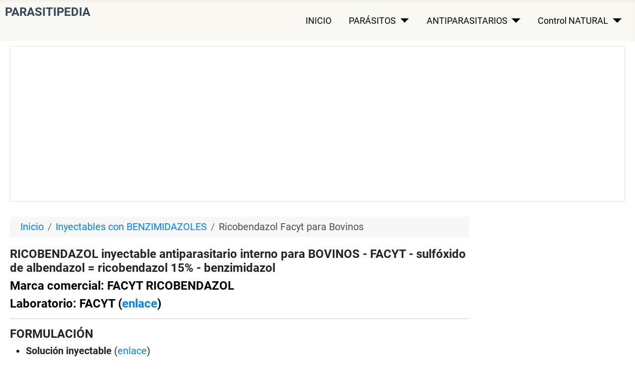

--- FILE ---
content_type: text/html; charset=utf-8
request_url: https://parasitipedia.net/index.php?option=com_content&view=article&id=1249&Itemid=1388
body_size: 14394
content:
<!DOCTYPE html><html lang="en-us" dir="ltr"><head><meta charset="utf-8"/>
<script>var __ezHttpConsent={setByCat:function(src,tagType,attributes,category,force,customSetScriptFn=null){var setScript=function(){if(force||window.ezTcfConsent[category]){if(typeof customSetScriptFn==='function'){customSetScriptFn();}else{var scriptElement=document.createElement(tagType);scriptElement.src=src;attributes.forEach(function(attr){for(var key in attr){if(attr.hasOwnProperty(key)){scriptElement.setAttribute(key,attr[key]);}}});var firstScript=document.getElementsByTagName(tagType)[0];firstScript.parentNode.insertBefore(scriptElement,firstScript);}}};if(force||(window.ezTcfConsent&&window.ezTcfConsent.loaded)){setScript();}else if(typeof getEzConsentData==="function"){getEzConsentData().then(function(ezTcfConsent){if(ezTcfConsent&&ezTcfConsent.loaded){setScript();}else{console.error("cannot get ez consent data");force=true;setScript();}});}else{force=true;setScript();console.error("getEzConsentData is not a function");}},};</script>
<script>var ezTcfConsent=window.ezTcfConsent?window.ezTcfConsent:{loaded:false,store_info:false,develop_and_improve_services:false,measure_ad_performance:false,measure_content_performance:false,select_basic_ads:false,create_ad_profile:false,select_personalized_ads:false,create_content_profile:false,select_personalized_content:false,understand_audiences:false,use_limited_data_to_select_content:false,};function getEzConsentData(){return new Promise(function(resolve){document.addEventListener("ezConsentEvent",function(event){var ezTcfConsent=event.detail.ezTcfConsent;resolve(ezTcfConsent);});});}</script>
<script>if(typeof _setEzCookies!=='function'){function _setEzCookies(ezConsentData){var cookies=window.ezCookieQueue;for(var i=0;i<cookies.length;i++){var cookie=cookies[i];if(ezConsentData&&ezConsentData.loaded&&ezConsentData[cookie.tcfCategory]){document.cookie=cookie.name+"="+cookie.value;}}}}
window.ezCookieQueue=window.ezCookieQueue||[];if(typeof addEzCookies!=='function'){function addEzCookies(arr){window.ezCookieQueue=[...window.ezCookieQueue,...arr];}}
addEzCookies([{name:"ezoab_60099",value:"mod34; Path=/; Domain=parasitipedia.net; Max-Age=7200",tcfCategory:"store_info",isEzoic:"true",},{name:"ezosuibasgeneris-1",value:"eb2a2ad4-a8b1-416d-441c-4676b74a11c4; Path=/; Domain=parasitipedia.net; Expires=Tue, 26 Jan 2027 00:15:05 UTC; Secure; SameSite=None",tcfCategory:"understand_audiences",isEzoic:"true",}]);if(window.ezTcfConsent&&window.ezTcfConsent.loaded){_setEzCookies(window.ezTcfConsent);}else if(typeof getEzConsentData==="function"){getEzConsentData().then(function(ezTcfConsent){if(ezTcfConsent&&ezTcfConsent.loaded){_setEzCookies(window.ezTcfConsent);}else{console.error("cannot get ez consent data");_setEzCookies(window.ezTcfConsent);}});}else{console.error("getEzConsentData is not a function");_setEzCookies(window.ezTcfConsent);}</script><script type="text/javascript" data-ezscrex='false' data-cfasync='false'>window._ezaq = Object.assign({"edge_cache_status":12,"edge_response_time":522,"url":"https://parasitipedia.net/index.php?option=com_content\u0026view=article\u0026id=1249\u0026Itemid=1388"}, typeof window._ezaq !== "undefined" ? window._ezaq : {});</script><script type="text/javascript" data-ezscrex='false' data-cfasync='false'>window._ezaq = Object.assign({"ab_test_id":"mod34"}, typeof window._ezaq !== "undefined" ? window._ezaq : {});window.__ez=window.__ez||{};window.__ez.tf={};</script><script type="text/javascript" data-ezscrex='false' data-cfasync='false'>window.ezDisableAds = true;</script>
<script data-ezscrex='false' data-cfasync='false' data-pagespeed-no-defer>var __ez=__ez||{};__ez.stms=Date.now();__ez.evt={};__ez.script={};__ez.ck=__ez.ck||{};__ez.template={};__ez.template.isOrig=true;window.__ezScriptHost="//www.ezojs.com";__ez.queue=__ez.queue||function(){var e=0,i=0,t=[],n=!1,o=[],r=[],s=!0,a=function(e,i,n,o,r,s,a){var l=arguments.length>7&&void 0!==arguments[7]?arguments[7]:window,d=this;this.name=e,this.funcName=i,this.parameters=null===n?null:w(n)?n:[n],this.isBlock=o,this.blockedBy=r,this.deleteWhenComplete=s,this.isError=!1,this.isComplete=!1,this.isInitialized=!1,this.proceedIfError=a,this.fWindow=l,this.isTimeDelay=!1,this.process=function(){f("... func = "+e),d.isInitialized=!0,d.isComplete=!0,f("... func.apply: "+e);var i=d.funcName.split("."),n=null,o=this.fWindow||window;i.length>3||(n=3===i.length?o[i[0]][i[1]][i[2]]:2===i.length?o[i[0]][i[1]]:o[d.funcName]),null!=n&&n.apply(null,this.parameters),!0===d.deleteWhenComplete&&delete t[e],!0===d.isBlock&&(f("----- F'D: "+d.name),m())}},l=function(e,i,t,n,o,r,s){var a=arguments.length>7&&void 0!==arguments[7]?arguments[7]:window,l=this;this.name=e,this.path=i,this.async=o,this.defer=r,this.isBlock=t,this.blockedBy=n,this.isInitialized=!1,this.isError=!1,this.isComplete=!1,this.proceedIfError=s,this.fWindow=a,this.isTimeDelay=!1,this.isPath=function(e){return"/"===e[0]&&"/"!==e[1]},this.getSrc=function(e){return void 0!==window.__ezScriptHost&&this.isPath(e)&&"banger.js"!==this.name?window.__ezScriptHost+e:e},this.process=function(){l.isInitialized=!0,f("... file = "+e);var i=this.fWindow?this.fWindow.document:document,t=i.createElement("script");t.src=this.getSrc(this.path),!0===o?t.async=!0:!0===r&&(t.defer=!0),t.onerror=function(){var e={url:window.location.href,name:l.name,path:l.path,user_agent:window.navigator.userAgent};"undefined"!=typeof _ezaq&&(e.pageview_id=_ezaq.page_view_id);var i=encodeURIComponent(JSON.stringify(e)),t=new XMLHttpRequest;t.open("GET","//g.ezoic.net/ezqlog?d="+i,!0),t.send(),f("----- ERR'D: "+l.name),l.isError=!0,!0===l.isBlock&&m()},t.onreadystatechange=t.onload=function(){var e=t.readyState;f("----- F'D: "+l.name),e&&!/loaded|complete/.test(e)||(l.isComplete=!0,!0===l.isBlock&&m())},i.getElementsByTagName("head")[0].appendChild(t)}},d=function(e,i){this.name=e,this.path="",this.async=!1,this.defer=!1,this.isBlock=!1,this.blockedBy=[],this.isInitialized=!0,this.isError=!1,this.isComplete=i,this.proceedIfError=!1,this.isTimeDelay=!1,this.process=function(){}};function c(e,i,n,s,a,d,c,u,f){var m=new l(e,i,n,s,a,d,c,f);!0===u?o[e]=m:r[e]=m,t[e]=m,h(m)}function h(e){!0!==u(e)&&0!=s&&e.process()}function u(e){if(!0===e.isTimeDelay&&!1===n)return f(e.name+" blocked = TIME DELAY!"),!0;if(w(e.blockedBy))for(var i=0;i<e.blockedBy.length;i++){var o=e.blockedBy[i];if(!1===t.hasOwnProperty(o))return f(e.name+" blocked = "+o),!0;if(!0===e.proceedIfError&&!0===t[o].isError)return!1;if(!1===t[o].isComplete)return f(e.name+" blocked = "+o),!0}return!1}function f(e){var i=window.location.href,t=new RegExp("[?&]ezq=([^&#]*)","i").exec(i);"1"===(t?t[1]:null)&&console.debug(e)}function m(){++e>200||(f("let's go"),p(o),p(r))}function p(e){for(var i in e)if(!1!==e.hasOwnProperty(i)){var t=e[i];!0===t.isComplete||u(t)||!0===t.isInitialized||!0===t.isError?!0===t.isError?f(t.name+": error"):!0===t.isComplete?f(t.name+": complete already"):!0===t.isInitialized&&f(t.name+": initialized already"):t.process()}}function w(e){return"[object Array]"==Object.prototype.toString.call(e)}return window.addEventListener("load",(function(){setTimeout((function(){n=!0,f("TDELAY -----"),m()}),5e3)}),!1),{addFile:c,addFileOnce:function(e,i,n,o,r,s,a,l,d){t[e]||c(e,i,n,o,r,s,a,l,d)},addDelayFile:function(e,i){var n=new l(e,i,!1,[],!1,!1,!0);n.isTimeDelay=!0,f(e+" ...  FILE! TDELAY"),r[e]=n,t[e]=n,h(n)},addFunc:function(e,n,s,l,d,c,u,f,m,p){!0===c&&(e=e+"_"+i++);var w=new a(e,n,s,l,d,u,f,p);!0===m?o[e]=w:r[e]=w,t[e]=w,h(w)},addDelayFunc:function(e,i,n){var o=new a(e,i,n,!1,[],!0,!0);o.isTimeDelay=!0,f(e+" ...  FUNCTION! TDELAY"),r[e]=o,t[e]=o,h(o)},items:t,processAll:m,setallowLoad:function(e){s=e},markLoaded:function(e){if(e&&0!==e.length){if(e in t){var i=t[e];!0===i.isComplete?f(i.name+" "+e+": error loaded duplicate"):(i.isComplete=!0,i.isInitialized=!0)}else t[e]=new d(e,!0);f("markLoaded dummyfile: "+t[e].name)}},logWhatsBlocked:function(){for(var e in t)!1!==t.hasOwnProperty(e)&&u(t[e])}}}();__ez.evt.add=function(e,t,n){e.addEventListener?e.addEventListener(t,n,!1):e.attachEvent?e.attachEvent("on"+t,n):e["on"+t]=n()},__ez.evt.remove=function(e,t,n){e.removeEventListener?e.removeEventListener(t,n,!1):e.detachEvent?e.detachEvent("on"+t,n):delete e["on"+t]};__ez.script.add=function(e){var t=document.createElement("script");t.src=e,t.async=!0,t.type="text/javascript",document.getElementsByTagName("head")[0].appendChild(t)};__ez.dot=__ez.dot||{};__ez.queue.addFileOnce('/detroitchicago/boise.js', '/detroitchicago/boise.js?gcb=195-2&cb=5', true, [], true, false, true, false);__ez.queue.addFileOnce('/parsonsmaize/abilene.js', '/parsonsmaize/abilene.js?gcb=195-2&cb=e80eca0cdb', true, [], true, false, true, false);__ez.queue.addFileOnce('/parsonsmaize/mulvane.js', '/parsonsmaize/mulvane.js?gcb=195-2&cb=e75e48eec0', true, ['/parsonsmaize/abilene.js'], true, false, true, false);__ez.queue.addFileOnce('/detroitchicago/birmingham.js', '/detroitchicago/birmingham.js?gcb=195-2&cb=539c47377c', true, ['/parsonsmaize/abilene.js'], true, false, true, false);</script>
<script type="text/javascript">var _ez_send_requests_through_ezoic = true;</script>
<script data-ezscrex="false" type="text/javascript" data-cfasync="false">window._ezaq = Object.assign({"ad_cache_level":0,"adpicker_placement_cnt":0,"ai_placeholder_cache_level":0,"ai_placeholder_placement_cnt":-1,"domain":"parasitipedia.net","domain_id":60099,"ezcache_level":1,"ezcache_skip_code":0,"has_bad_image":0,"has_bad_words":0,"is_sitespeed":0,"lt_cache_level":0,"response_size":52164,"response_size_orig":46149,"response_time_orig":486,"template_id":5,"url":"https://parasitipedia.net/index.php?option=com_content\u0026view=article\u0026id=1249\u0026Itemid=1388","word_count":0,"worst_bad_word_level":0}, typeof window._ezaq !== "undefined" ? window._ezaq : {});__ez.queue.markLoaded('ezaqBaseReady');</script>
<script type='text/javascript' data-ezscrex='false' data-cfasync='false'>
window.ezAnalyticsStatic = true;
window._ez_send_requests_through_ezoic = true;
function analyticsAddScript(script) {
	var ezDynamic = document.createElement('script');
	ezDynamic.type = 'text/javascript';
	ezDynamic.innerHTML = script;
	document.head.appendChild(ezDynamic);
}
function getCookiesWithPrefix() {
    var allCookies = document.cookie.split(';');
    var cookiesWithPrefix = {};

    for (var i = 0; i < allCookies.length; i++) {
        var cookie = allCookies[i].trim();

        for (var j = 0; j < arguments.length; j++) {
            var prefix = arguments[j];
            if (cookie.indexOf(prefix) === 0) {
                var cookieParts = cookie.split('=');
                var cookieName = cookieParts[0];
                var cookieValue = cookieParts.slice(1).join('=');
                cookiesWithPrefix[cookieName] = decodeURIComponent(cookieValue);
                break; // Once matched, no need to check other prefixes
            }
        }
    }

    return cookiesWithPrefix;
}
function productAnalytics() {
	var d = {"pr":[6],"omd5":"0bcea96d3f4490e11671e822eb7717c2","nar":"risk score"};
	d.u = _ezaq.url;
	d.p = _ezaq.page_view_id;
	d.v = _ezaq.visit_uuid;
	d.ab = _ezaq.ab_test_id;
	d.e = JSON.stringify(_ezaq);
	d.ref = document.referrer;
	d.c = getCookiesWithPrefix('active_template', 'ez', 'lp_');
	if(typeof ez_utmParams !== 'undefined') {
		d.utm = ez_utmParams;
	}

	var dataText = JSON.stringify(d);
	var xhr = new XMLHttpRequest();
	xhr.open('POST','//g.ezoic.net/ezais/analytics?cb=1', true);
	xhr.onload = function () {
		if (xhr.status!=200) {
            return;
		}

        if(document.readyState !== 'loading') {
            analyticsAddScript(xhr.response);
            return;
        }

        var eventFunc = function() {
            if(document.readyState === 'loading') {
                return;
            }
            document.removeEventListener('readystatechange', eventFunc, false);
            analyticsAddScript(xhr.response);
        };

        document.addEventListener('readystatechange', eventFunc, false);
	};
	xhr.setRequestHeader('Content-Type','text/plain');
	xhr.send(dataText);
}
__ez.queue.addFunc("productAnalytics", "productAnalytics", null, true, ['ezaqBaseReady'], false, false, false, true);
</script><base href="https://parasitipedia.net/index.php?option=com_content&amp;view=article&amp;id=1249&amp;Itemid=1388"/>
	
	<meta name="viewport" content="width=device-width, initial-scale=1"/>
	<meta name="description" content="Ficha técnica de RICOBENDAZOL - FACYT - solución inyectable de sulfóxido de albendazol = ricobendazol al 15%, benzimidazol desparasitante nematicida para bovinos, vermicida, Posología, dosificación, dosis, LD50, DL50, toxicidad, indicaciones, ingredientes, composición, administración, características, propiedades, 
bovinos, vacas, vacunos, terneros, terneras, vaquillas, vaquillonas, novillos, toros, toretes, becerros, bóvidos, vermicida, ricobendazole, albendazole"/>
	<meta name="generator" content="Joomla! - Open Source Content Management"/>
	<title>RICOBENDAZOL inyectable antiparasitario interno para BOVINOS - FACYT- sulfóxido de albendazol = ricobendazol 15% - benzimidazol </title>
	<link href="/media/system/images/joomla-favicon.svg" rel="icon" type="image/svg+xml"/>
	<link href="/media/system/images/favicon.ico" rel="alternate icon" type="image/vnd.microsoft.icon"/>
	<link href="/media/system/images/joomla-favicon-pinned.svg" rel="mask-icon" color="#000"/>

	<link href="/media/system/css/joomla-fontawesome.min.css?9157b68e8b79fe9ae3defafdf0eaef4a" rel="lazy-stylesheet"/><noscript><link href="/media/system/css/joomla-fontawesome.min.css?9157b68e8b79fe9ae3defafdf0eaef4a" rel="stylesheet" /></noscript>
	<link href="/media/templates/site/cassiopeia/css/global/colors_standard.min.css?9157b68e8b79fe9ae3defafdf0eaef4a" rel="stylesheet"/>
	<link href="/media/templates/site/cassiopeia/css/global/fonts-local_roboto.min.css?9157b68e8b79fe9ae3defafdf0eaef4a" rel="lazy-stylesheet" media="print" onload="this.media=&#39;all&#39;"/><noscript><link href="/media/templates/site/cassiopeia/css/global/fonts-local_roboto.min.css?9157b68e8b79fe9ae3defafdf0eaef4a" rel="stylesheet" /></noscript>
	<link href="/media/templates/site/cassiopeia/css/template.min.css?9157b68e8b79fe9ae3defafdf0eaef4a" rel="stylesheet"/>
	<link href="/media/templates/site/cassiopeia/css/user.css?9157b68e8b79fe9ae3defafdf0eaef4a" rel="stylesheet"/>
	<link href="/media/templates/site/cassiopeia/css/vendor/joomla-custom-elements/joomla-alert.min.css?0.2.0" rel="stylesheet"/>
	<link href="/plugins/system/jce/css/content.css?badb4208be409b1335b815dde676300e" rel="stylesheet"/>
	<style>:root {
		--hue: 214;
		--template-bg-light: #f0f4fb;
		--template-text-dark: #495057;
		--template-text-light: #ffffff;
		--template-link-color: #2a69b8;
		--template-special-color: #001B4C;
		
	}</style>

	<script src="/media/vendor/metismenujs/js/metismenujs.min.js?1.3.1" defer=""></script>
	<script src="/media/mod_menu/js/menu-es5.min.js?9157b68e8b79fe9ae3defafdf0eaef4a" nomodule="" defer=""></script>
	<script src="/media/templates/site/cassiopeia/js/mod_menu/menu-metismenu.min.js?9157b68e8b79fe9ae3defafdf0eaef4a" defer=""></script>
	<script type="application/json" class="joomla-script-options new">{"joomla.jtext":{"ERROR":"Error","MESSAGE":"Message","NOTICE":"Notice","WARNING":"Warning","JCLOSE":"Close","JOK":"OK","JOPEN":"Open"},"system.paths":{"root":"","rootFull":"https:\/\/parasitipedia.net\/","base":"","baseFull":"https:\/\/parasitipedia.net\/"},"csrf.token":"e49ec6a2796713e96dde89e177e934c3"}</script>
	<script src="/media/system/js/core.min.js?17121a112ecec3d656efe5c5f493429c9acf2179"></script>
	<script src="/media/templates/site/cassiopeia/js/template.min.js?9157b68e8b79fe9ae3defafdf0eaef4a" defer=""></script>
	<script src="/media/vendor/bootstrap/js/bootstrap-es5.min.js?5.1.3" nomodule="" defer=""></script>
	<script src="/media/system/js/messages-es5.min.js?70b6651d6deab46dc8a25f03338f66f540cc62e2" nomodule="" defer=""></script>
	<script src="/media/vendor/bootstrap/js/collapse.min.js?5.1.3" type="module"></script>
	<script src="/media/system/js/messages.min.js?7425e8d1cb9e4f061d5e30271d6d99b085344117" type="module"></script>
	<script type="application/ld+json">{"@context":"https:\/\/schema.org","@type":"BreadcrumbList","itemListElement":[{"@type":"ListItem","position":1,"item":{"@id":"https:\/\/parasitipedia.net\/index.php?option=com_content&amp;view=featured&amp;Itemid=1226","name":"Inicio"}},{"@type":"ListItem","position":2,"item":{"@id":"https:\/\/parasitipedia.net\/index.php?option=com_content&amp;view=category&amp;id=144&amp;Itemid=713","name":"Inyectables con BENZIMIDAZOLES"}},{"@type":"ListItem","position":3,"item":{"@id":"https:\/\/parasitipedia.net\/index.php?option=com_content&amp;view=article&amp;id=1249&amp;Itemid=1388","name":"Ricobendazol Facyt para Bovinos"}}]}</script>

<script async="" src="https://www.googletagmanager.com/gtag/js?id=G-SH0Q16NG4Q"></script><script>
  window.dataLayer = window.dataLayer || [];
  function gtag(){dataLayer.push(arguments);}
  gtag('js', new Date());

  gtag('config', 'G-SH0Q16NG4Q');
</script><link rel='canonical' href='https://parasitipedia.net/index.php?option=com_content&amp;view=article&amp;id=1249&amp;Itemid=1388' />
<script type='text/javascript'>
var ezoTemplate = 'orig_site';
var ezouid = '1';
var ezoFormfactor = '1';
</script><script data-ezscrex="false" type='text/javascript'>
var soc_app_id = '0';
var did = 60099;
var ezdomain = 'parasitipedia.net';
var ezoicSearchable = 1;
</script></head>
<!-- Google tag (gtag.js) -->


<body class="site com_content wrapper-static view-article no-layout no-task itemid-1388 has-sidebar-right">
	<header class="header container-header full-width">

		
		
		
					<div class="grid-child container-nav">
									<div class="menu no-card ">
		

<div class="mod-custom custom banner-overlay">
	<div class="overlay">
		<h1><span style="color: #34495e; font-size: 24px;">PARASITIPEDIA</span></h1>	</div>
</div>
</div>
<div class="menu no-card _menu">
		
<nav class="navbar navbar-expand-md" aria-label="MENÚ INICIAL">
	<button class="navbar-toggler navbar-toggler-right" type="button" data-bs-toggle="collapse" data-bs-target="#navbar104" aria-controls="navbar104" aria-expanded="false" aria-label="Toggle Navigation">
		<span class="icon-menu" aria-hidden="true"></span>
	</button>
	<div class="collapse navbar-collapse" id="navbar104">
		<ul class="mod-menu mod-menu_dropdown-metismenu metismenu mod-list ">
<li class="metismenu-item item-52 level-1"><a href="/index.php?option=com_content&amp;view=article&amp;id=178&amp;Itemid=52">INICIO</a></li><li class="metismenu-item item-1205 level-1 deeper parent"><a href="/index.php?option=com_content&amp;view=article&amp;id=1050&amp;Itemid=1205">PARÁSITOS</a><button class="mm-collapsed mm-toggler mm-toggler-link" aria-haspopup="true" aria-expanded="false" aria-label="PARÁSITOS"></button><ul class="mm-collapse"><li class="metismenu-item item-51 level-2"><a href="/index.php?option=com_content&amp;view=category&amp;id=178&amp;Itemid=51">PARÁSITOS EXTERNOS</a></li><li class="metismenu-item item-391 level-2"><a href="/index.php?option=com_content&amp;view=category&amp;id=18&amp;Itemid=58">- Insectos picadores</a></li><li class="metismenu-item item-206 level-2"><a href="/index.php?option=com_content&amp;view=category&amp;id=28&amp;Itemid=67">- Insectos no picadores</a></li><li class="metismenu-item item-189 level-2"><a href="/index.php?option=com_content&amp;view=category&amp;id=19&amp;Itemid=60">- Garrapatas y ácaros</a></li><li class="metismenu-item item-488 level-2"><a href="/index.php?option=com_content&amp;view=category&amp;id=29&amp;Itemid=59">- Gusaneras y miasis</a></li><li class="metismenu-item item-214 level-2"><a href="/index.php?option=com_content&amp;view=category&amp;id=185&amp;Itemid=214">PARÁSITOS INTERNOS</a></li><li class="metismenu-item item-409 level-2"><a href="/index.php?option=com_content&amp;view=category&amp;id=63&amp;Itemid=225">- Nematodos gastrointestinales</a></li><li class="metismenu-item item-489 level-2"><a href="/index.php?option=com_content&amp;view=category&amp;id=64&amp;Itemid=226">- Nematodos pulmonares</a></li><li class="metismenu-item item-209 level-2"><a href="/index.php?option=com_content&amp;view=category&amp;id=65&amp;Itemid=227">- Nematodos de la piel, ojos, etc.</a></li><li class="metismenu-item item-213 level-2"><a href="/index.php?option=com_content&amp;view=category&amp;id=67&amp;Itemid=229">- Cestodos, tenias</a></li><li class="metismenu-item item-324 level-2"><a href="/index.php?option=com_content&amp;view=category&amp;id=66&amp;Itemid=228">- Trematodos, duelas</a></li><li class="metismenu-item item-3581 level-2"><a href="/index.php?option=com_content&amp;view=article&amp;id=1486&amp;Itemid=1620">Parásitos de PERROS</a></li><li class="metismenu-item item-3582 level-2"><a href="/index.php?option=com_content&amp;view=article&amp;id=1487&amp;Itemid=1621">Parásitos de GATOS</a></li><li class="metismenu-item item-25 level-2"><a href="/index.php?option=com_content&amp;view=article&amp;id=3154&amp;Itemid=511">Parásitos de CABALLOS</a></li><li class="metismenu-item item-3583 level-2"><a href="/index.php?option=com_content&amp;view=article&amp;id=338&amp;Itemid=432">Parásitos BOVINOS</a></li><li class="metismenu-item item-3584 level-2"><a href="/index.php?option=com_content&amp;view=article&amp;id=339&amp;Itemid=433">Parásitos OVINOS</a></li><li class="metismenu-item item-3585 level-2"><a href="/index.php?option=com_content&amp;view=article&amp;id=341&amp;Itemid=435">Parásitos AVIARES</a></li><li class="metismenu-item item-3586 level-2"><a href="/index.php?option=com_content&amp;view=article&amp;id=340&amp;Itemid=434">Parásitos PORCINOS</a></li></ul></li><li class="metismenu-item item-1206 level-1 deeper parent"><a href="/index.php?option=com_content&amp;view=article&amp;id=1051&amp;Itemid=1206">ANTIPARASITARIOS</a><button class="mm-collapsed mm-toggler mm-toggler-link" aria-haspopup="true" aria-expanded="false" aria-label="ANTIPARASITARIOS"></button><ul class="mm-collapse"><li class="metismenu-item item-397 level-2"><a href="/index.php?option=com_content&amp;view=category&amp;id=179&amp;Itemid=32">Antip. externos: ectoparasiticidas</a></li><li class="metismenu-item item-402 level-2"><a href="/index.php?option=com_content&amp;view=category&amp;id=186&amp;Itemid=253">Antip. internos: antihelmínticos</a></li><li class="metismenu-item item-401 level-2"><a href="/index.php?option=com_content&amp;view=category&amp;id=194&amp;Itemid=1587" target="_blank" rel="noopener noreferrer">Administración, Formulaciones</a></li><li class="metismenu-item item-400 level-2"><a href="/index.php?option=com_content&amp;view=category&amp;id=188&amp;Itemid=345" target="_blank" rel="noopener noreferrer">Sustancias Activas</a></li><li class="metismenu-item item-398 level-2"><a href="/index.php?option=com_content&amp;view=category&amp;id=180&amp;Itemid=155">Resistencia</a></li><li class="metismenu-item item-399 level-2"><a href="/index.php?option=com_content&amp;view=category&amp;id=183&amp;Itemid=191">Seguridad y riesgos</a></li><li class="metismenu-item item-396 level-2"><a href="/index.php?option=com_content&amp;view=category&amp;id=182&amp;Itemid=188">Industria y comercio</a></li><li class="metismenu-item item-2049 level-2"><a href="/index.php?option=com_content&amp;view=article&amp;id=1906&amp;Itemid=2049" target="_blank">Productos para PERROS y GATOS</a></li><li class="metismenu-item item-1208 level-2"><a href="/index.php?option=com_content&amp;view=article&amp;id=1052&amp;Itemid=1208" target="_blank">Productos GANADO y EQUINOS</a></li><li class="metismenu-item item-1207 level-2"><a href="/index.php?option=com_content&amp;view=article&amp;id=1121&amp;Itemid=1207" target="_blank">Laboratorios veterinarios</a></li><li class="metismenu-item item-499 level-2"><a href="/index.php?option=com_content&amp;view=article&amp;id=3177&amp;Itemid=495" target="_blank" rel="noopener noreferrer">Artículos especiales</a></li></ul></li><li class="metismenu-item item-392 level-1 deeper parent"><a href="/index.php?option=com_content&amp;view=article&amp;id=138&amp;Itemid=392">Control NATURAL</a><button class="mm-collapsed mm-toggler mm-toggler-link" aria-haspopup="true" aria-expanded="false" aria-label="Control NATURAL"></button><ul class="mm-collapse"><li class="metismenu-item item-393 level-2"><a href="/index.php?option=com_content&amp;view=category&amp;id=184&amp;Itemid=204">Control biológico</a></li><li class="metismenu-item item-394 level-2"><a href="/index.php?option=com_content&amp;view=category&amp;id=189&amp;Itemid=459">Plantas medicinales</a></li><li class="metismenu-item item-152 level-2"><a href="/index.php?option=com_content&amp;view=article&amp;id=77&amp;Itemid=4059">Parasiticidas Naturales</a></li><li class="metismenu-item item-390 level-2"><a href="/index.php?option=com_content&amp;view=article&amp;id=383&amp;Itemid=461">Vacunas</a></li></ul></li></ul>
	</div>
</nav>
</div>

											</div>
			</header>

	<div class="site-grid">
		
				<div class="grid-child container-top-a">
			<div class="top-a card ">
		<div class="card-body">
				<div class="mod-banners bannergroup">

	<div class="mod-banners__item banneritem">
										<!-- Ezoic - 3.5BanSpanLeaderResp - top_of_page -->
<div id="ezoic-pub-ad-placeholder-104">
<script async="" src="//pagead2.googlesyndication.com/pagead/js/adsbygoogle.js"></script>
<!-- 3.5BanSpanLeaderResp -->
<ins class="adsbygoogle" style="display:block" data-ad-client="ca-pub-5010894390817120" data-ad-slot="9940366034" data-ad-format="auto"></ins>
<script>
(adsbygoogle = window.adsbygoogle || []).push({});
</script>
</div>
<!-- End Ezoic - 3.5BanSpanLeaderResp - top_of_page -->			</div>

</div>
	</div>
</div>

		</div>
		
		
		
		<div class="grid-child container-component">
			<div class="breadcrumbs no-card d-none d-md-block">
		<nav class="mod-breadcrumbs__wrapper" aria-label="Posiciones">
	<ol class="mod-breadcrumbs breadcrumb px-3 py-2">
					<li class="mod-breadcrumbs__here float-start">
				  
			</li>
		
		<li class="mod-breadcrumbs__item breadcrumb-item"><a href="/index.php?option=com_content&amp;view=featured&amp;Itemid=1226" class="pathway"><span>Inicio</span></a></li><li class="mod-breadcrumbs__item breadcrumb-item"><a href="/index.php?option=com_content&amp;view=category&amp;id=144&amp;Itemid=713" class="pathway"><span>Inyectables con BENZIMIDAZOLES</span></a></li><li class="mod-breadcrumbs__item breadcrumb-item active"><span>Ricobendazol Facyt para Bovinos</span></li>	</ol>
	</nav>
</div>

			
			<div id="system-message-container" aria-live="polite"></div>

			<main>
			<div class="com-content-article item-page" itemscope="" itemtype="https://schema.org/Article">
	<meta itemprop="inLanguage" content="es-ES"/>
	
	
		<div class="page-header">
		<h1 itemprop="headline">
			RICOBENDAZOL inyectable antiparasitario interno para BOVINOS - FACYT - sulfóxido de albendazol = ricobendazol 15% - benzimidazol		</h1>
							</div>
		
		
	
	
		
						<div itemprop="articleBody" class="com-content-article__body">
		<h2 style="color: #000000;">Marca comercial: FACYT RICOBENDAZOL</h2>
<h2 style="color: #000000;">Laboratorio: FACYT (<a href="index.php?option=com_content&amp;view=article&amp;id=1379&amp;Itemid=1383" target="_blank" rel="noopener noreferrer">enlace</a>)</h2>
<hr/>
<h2>FORMULACIÓN</h2>
<ul>
<li><strong>Solución</strong> <strong>inyectable</strong> (<a href="index.php?option=com_content&amp;view=article&amp;id=230&amp;Itemid=316" target="_blank" rel="noopener noreferrer">enlace</a>)</li>
</ul>
<p>Pueden interesarle también los siguientes artículos generales en este sitio sobre los antiparasitarios veterinarios:</p>
<ul>
<li>formulaciones (<a href="index.php?option=com_content&amp;view=article&amp;id=109&amp;Itemid=177" target="_blank" rel="noopener noreferrer">enlace</a>)</li>
<li>envases y etiquetas (<a href="index.php?option=com_content&amp;view=article&amp;id=110&amp;Itemid=178" target="_blank" rel="noopener noreferrer">enlace</a>)</li>
</ul>
<p></p><div class="mod-banners bannergroup">


</div>
 <div class="mod-banners bannergroup">

	<div class="mod-banners__item banneritem">
										<!-- Ezoic - 3.5BanSpanContResp - under_first_paragraph -->
<div id="ezoic-pub-ad-placeholder-113">
<script async="" src="//pagead2.googlesyndication.com/pagead/js/adsbygoogle.js"></script>
<!-- 3.5BanSpanContResp -->
<ins class="adsbygoogle" style="display:block" data-ad-client="ca-pub-5010894390817120" data-ad-slot="9184985238" data-ad-format="auto"></ins>
<script>
(adsbygoogle = window.adsbygoogle || []).push({});
</script>
</div>
<!-- End Ezoic - 3.5BanSpanContResp - under_first_paragraph -->			</div>

</div>
<p></p>
<hr/>
<h2>CONTENIDO</h2>
<p><em><strong>Sustancia activa*:</strong></em><strong> SULFÓXIDO DE ALBENDAZOL = RICOBENDAZOL </strong>(<a href="index.php?option=com_content&amp;view=article&amp;id=484&amp;Itemid=350" target="_blank" rel="noopener noreferrer">enlace</a>): 15 g por 100 ml (equivale al 15%)<em><strong><br/></strong></em></p>
<p><em><strong>Clase química de la sustancia activa*: </strong></em><strong>BENZIMIDAZOL </strong>(<a href="index.php?option=com_content&amp;view=article&amp;id=206&amp;Itemid=293" target="_blank" rel="noopener noreferrer">enlace</a>)</p>
<hr/>
<h2>INDICACIONES*</h2>
<p><em><strong>Ganado</strong></em></p>
<ul>
<li>Bovinos</li>
</ul>
<p>¿Autorizado para ganado lechero en producción de leche para el consumo humano? <strong>NO</strong><strong><br/></strong></p>
<p><em><strong>Parásitos </strong>(espectro de acción)<strong><br/></strong></em></p>
<ul>
<li>Parásitos adultos, inmaduros y huevos de: <em><span class="contenido_novedad"><a title="Enlace a artículo sobre HAEMONCHUS SPP en este sitio" href="index.php?option=com_content&amp;view=article&amp;id=157&amp;Itemid=237" target="_blank" rel="alternate noopener noreferrer">Haemonchus</a></span> spp, <em><span class="contenido_novedad"><a title="Enlace a artículo sobre TRICHOSTRONGYLUS SPP en este sitio" href="index.php?option=com_content&amp;view=article&amp;id=166&amp;Itemid=246" target="_blank" rel="alternate noopener noreferrer">Trichostrongylus</a></span></em> spp, <span class="contenido_novedad"><a title="Enlace a artículo sobre OSTERTAGIA SPP en este sitio" href="index.php?option=com_content&amp;view=article&amp;id=390&amp;Itemid=468" target="_blank" rel="alternate noopener noreferrer">Ostertagia</a></span> spp, <em><span class="contenido_novedad"><a title="Enlace a artículo sobre COOPERIA SPP en este sitio" href="index.php?option=com_content&amp;view=article&amp;id=153&amp;Itemid=233" target="_blank" rel="alternate noopener noreferrer">Cooperia</a></span></em> spp, <em><span class="contenido_novedad"><a title="Enlace a artículo sobre NEMATODIRUS SPP en este sitio" href="index.php?option=com_content&amp;view=article&amp;id=160&amp;Itemid=240" target="_blank" rel="alternate noopener noreferrer">Nematodirus</a></span> </em> spp, <em><span style="color: #000000;"><a title="Enlace a artículo sobre BUNOSTOMUM SPP en este sitio" href="index.php?option=com_content&amp;view=article&amp;id=151&amp;Itemid=231" target="_blank" rel="alternate noopener noreferrer">Bunostomum</a></span> </em> spp, <em><span style="color: #000000;"><a title="Enlace a artículo sobre STRONGYLOIDES SPP en este sitio" href="index.php?option=com_content&amp;view=article&amp;id=164&amp;Itemid=244" target="_blank" rel="alternate noopener noreferrer">Strongyloides</a></span></em> spp, <em><span class="contenido_novedad"><a title="Enlace a artículo sobre OESOPHAGOSTOMUM SPP en este sitio" href="index.php?option=com_content&amp;view=article&amp;id=161&amp;Itemid=241" target="_blank" rel="alternate noopener noreferrer">Oesophagostomum</a></span></em> spp.</em></li>
</ul>
<p>*<strong>Atención:</strong> pueden variar de un país a otro. <strong>¡Aténgase a la etiqueta!<br/></strong>Lea también el artículo en este sitio sobre las diferencias entre las etiquetas de los diferentes países (<a href="index.php?option=com_content&amp;view=article&amp;id=551&amp;Itemid=509" target="_blank" rel="noopener noreferrer">enlace</a>).</p>
<hr/>
<h2>DOSIS RECOMENDADA*</h2>
<ul>
<li>1 ml producto por cada 40 kg de peso (equivale a 3,75 mg de sustancia activa por kg)</li>
<li>No aplicar más de 10 mL por punto de inyección.</li>
</ul>
<p><em><strong>Algunos cálculos que pueden serle útiles</strong></em></p>
<ul>
<li>¿Cuánto producto hace falta para tratar 100 <strong>bovinos</strong> de 200 kg?<strong> 0,5 litros</strong></li>
<li>¿Cuántos <strong>bovinos</strong> de 200 kg se pueden tratar con 1 litro de producto? <strong>200</strong></li>
</ul>
<p>*<strong>Atención:</strong> puede variar de un país a otro. <strong>¡Aténgase a la etiqueta!<br/></strong></p>
<p></p><div class="mod-banners bannergroup">

	<div class="mod-banners__item banneritem">
										<!-- Ezoic - Native Span 1 - native_mid -->
<div id="ezoic-pub-ad-placeholder-116">
<script async="" src="//pagead2.googlesyndication.com/pagead/js/adsbygoogle.js"></script>
<ins class="adsbygoogle" style="display:block; text-align:center;" data-ad-layout="in-article" data-ad-format="fluid" data-ad-client="ca-pub-5010894390817120" data-ad-slot="4764746957"></ins>
<script>
     (adsbygoogle = window.adsbygoogle || []).push({});
</script>
</div>
<!-- End Ezoic - Native Span 1 - native_mid -->			</div>

</div>
<p></p>
<hr/>
<h2><span style="background-color: #ffffff;">SEGURIDAD</span></h2>
<p><strong><em>Clase de toxicidad OMS: </em></strong>no aplicable por tratarse de un medicamento veterinario</p>
<p><em><strong>DL50 en ratas (aguda oral)</strong></em>*: &gt;5000 mg/kg</p>
<p>*Calculado según la directiva 2009 de la OMS en base al LD50 de la(s) sustancia(s) activas (<a href="index.php?option=com_content&amp;view=article&amp;id=123&amp;Itemid=197" target="_blank" rel="noopener noreferrer">enlace</a>).<br/>Pueden interesarle los artículos en este sitio sobre la<strong> toxicología de los antiparasitarios </strong>(<strong><a href="index.php?option=com_content&amp;view=category&amp;id=55&amp;Itemid=192" target="_blank" rel="noopener noreferrer">enlace</a></strong>).</p>
<p><em><strong>¿Sospecha de intoxicación?</strong></em></p>
<p>Consulte la <strong>ficha toxicológica</strong> del <strong>albendazol</strong> (<a href="index.php?option=com_content&amp;view=article&amp;id=403&amp;Itemid=2482" target="_blank" rel="noopener noreferrer">enlace</a>) para más detalles sobre toxicidad, tolerancia, síntomas y tratamiento de envenenamiento, antídoto, etc.</p>
<p><em><strong>Periodo </strong>(o tiempo)<strong> de espera </strong>(o de carencia, retiro, resguardo, retención, prefaena, etc.)</em> puede variar de un país a otro:</p>
<ul>
<li>Carne: 28 días</li>
<li>Leche: No autorizado</li>
</ul>
<p>Pueden interesarle los artículos en este sitio sobre los <strong>residuos de los antiparasitarios</strong> (<strong><a href="index.php?option=com_content&amp;view=category&amp;id=57&amp;Itemid=194" target="_blank" rel="noopener noreferrer">enlace</a></strong>).</p>
<p>Consulte los artículos en este sitio sobre los <strong>riesgos de los antiparasitarios</strong> para:</p>
<ul>
<li>los <strong>seres humanos</strong> (<a href="index.php?option=com_content&amp;view=article&amp;id=124&amp;Itemid=198" target="_blank" rel="noopener noreferrer">enlace</a>)</li>
<li>el <strong>ganado</strong> (<a href="index.php?option=com_content&amp;view=article&amp;id=125&amp;Itemid=199" target="_blank" rel="noopener noreferrer">enlace</a>)</li>
<li>el <strong>medio ambiente </strong>(<a href="index.php?option=com_content&amp;view=article&amp;id=126&amp;Itemid=200" target="_blank" rel="noopener noreferrer">enlace</a>)</li>
</ul>
<hr/>
<h2>MANEJO Y PREVENCIÓN DE LA RESISTENCIA</h2>
<p><em><strong>¿Qué parásitos, de los indicados en la etiqueta, pueden tener ya resistencia a este producto o pueden desarrollarla con el tiempo si no se toman medidas preventivas?</strong></em></p>
<ul>
<li><strong>Nematodos gastrointestinales </strong>(<em>Haemonchus</em>, <em>Ostertagia</em>, <em>Cooperia</em>, <em>Trichostrongylus</em>, etc.) (<a href="index.php?option=com_content&amp;view=article&amp;id=235&amp;Itemid=322" target="_blank" rel="noopener noreferrer">enlace</a>)</li>
</ul>
<p>La resistencia de los nematodos gastrointestinales al <strong>ricobendazol </strong>y otros<strong> benzimidazoles</strong> está enormemente extendida en casi todo el mundo en ovinos y caprinos, algo menos en bovinos. Lamentablemente, también lo está la resistencia a los <strong>imidazotiazoles</strong> (levamisol y tetramisol) y a los <strong>endectocidas</strong> (ivermectina y otros), y no es rara la resistencia múltiple a dos o a tres de dichas clases químicas.</p>
<p><em><strong>¿A qué clases químicas de antiparasitarios conviene cambiar (rotación) si ya hay resistencia confirmada, se sospecha que pueda haberla, o se quiere retardar su aparición?</strong></em></p>
<ul>
<li><strong>Endectocida - lactona macrocíclica</strong> (<a href="index.php?option=com_content&amp;view=article&amp;id=207&amp;Itemid=294" target="_blank" rel="noopener noreferrer">enlace</a>)</li>
<li><strong>Imidazotiazol </strong>(<a href="index.php?option=com_content&amp;view=article&amp;id=208&amp;Itemid=295" target="_blank" rel="noopener noreferrer">enlace</a>)</li>
<li><strong>Nitroxinil </strong>(<a href="index.php?option=com_content&amp;view=article&amp;id=220&amp;Itemid=307" target="_blank" rel="noopener noreferrer">enlace</a>)</li>
<li><strong>Salicilanilida</strong> (<a href="index.php?option=com_content&amp;view=article&amp;id=213&amp;Itemid=301" target="_blank" rel="noopener noreferrer">enlace</a>)</li>
<li><strong>Tetrahidropirimidina </strong>(<a href="index.php?option=com_content&amp;view=article&amp;id=210&amp;Itemid=297" target="_blank" rel="noopener noreferrer">enlace</a>)</li>
</ul>
<p>Los productos aptos para la rotación pueden no tener el mismo espectro de acción que este producto y no puede excluirse que haya ya resistencia a los endectocidas y a los imidazotiazoles.</p>
<p>Pueden interesarle los artículos en este sitio sobre la <strong>resistencia de los parásitos a los antiparasitarios</strong>: <strong><br/></strong></p>
<ul>
<li><strong>detección y diagnóstico</strong> de la resistencia (<a href="index.php?option=com_content&amp;view=article&amp;id=100&amp;Itemid=165" target="_blank" rel="noopener noreferrer">enlace</a>)</li>
<li><strong>prevención y manejo</strong> de la resistencia (<a href="index.php?option=com_content&amp;view=article&amp;id=101&amp;Itemid=166" target="_blank" rel="noopener noreferrer">enlace</a>)</li>
<li><strong>manejo integrado de parásitos</strong> (MIP) (<a href="index.php?option=com_content&amp;view=article&amp;id=416&amp;Itemid=167" target="_blank" rel="noopener noreferrer">enlace</a>)</li>
</ul>
<p></p><div class="mod-banners bannergroup">

	<div class="mod-banners__item banneritem">
										<!-- Ezoic - Native Span 2 - native_bottom -->
<div id="ezoic-pub-ad-placeholder-117">
<script async="" src="//pagead2.googlesyndication.com/pagead/js/adsbygoogle.js"></script>
<ins class="adsbygoogle" style="display:block; text-align:center;" data-ad-layout="in-article" data-ad-format="fluid" data-ad-client="ca-pub-5010894390817120" data-ad-slot="6448583463"></ins>
<script>
     (adsbygoogle = window.adsbygoogle || []).push({});
</script>
</div>
<!-- End Ezoic - Native Span 2 - native_bottom -->			</div>

</div>
<p></p>
<hr/>
<h2><span style="background-color: #ffffff;">FABRICACIÓN y COMERCIALIZACIÓN</span></h2>
<p><em><strong><em><strong>¿La sustancia activa es original o genérica? </strong></em></strong></em><strong><strong>GENÉRICA</strong></strong></p>
<p><em><strong>Algunos países en los que se comercializa: </strong></em>Argentina</p>
<p>Pueden interesarle los siguientes artículos en este sitio sobre los productos antiparasitarios:</p>
<ul>
<li>registro u homologación (<a href="index.php?option=com_content&amp;view=article&amp;id=111&amp;Itemid=179" target="_blank" rel="noopener noreferrer">enlace</a>)</li>
<li>fabricacion (<a href="index.php?option=com_content&amp;view=article&amp;id=112&amp;Itemid=181" target="_blank" rel="noopener noreferrer">enlace</a>)</li>
<li>vencimiento y caducidad (<a href="index.php?option=com_content&amp;view=article&amp;id=119&amp;Itemid=187" target="_blank" rel="noopener noreferrer">enlace</a>)</li>
<li>comercialización y distribución (<a href="index.php?option=com_content&amp;view=article&amp;id=113&amp;Itemid=182" target="_blank" rel="noopener noreferrer">enlace</a>)</li>
<li>productos originales (<a href="index.php?option=com_content&amp;view=article&amp;id=114&amp;Itemid=183" target="_blank" rel="noopener noreferrer">enlace</a>)</li>
<li>productos genéricos (<a href="index.php?option=com_content&amp;view=article&amp;id=115&amp;Itemid=184" target="_blank" rel="noopener noreferrer">enlace</a>)</li>
<li>precios (cómo se explican) (<a href="index.php?option=com_content&amp;view=article&amp;id=116&amp;Itemid=185" target="_blank" rel="noopener noreferrer">enlace</a>)</li>
</ul>
<hr/>
<h2>OBSERVACIONES</h2>
<p>Se trata de un clásico inyectable nematicida con ricobendazol (= albendazol sulfóxido) genérico, un clásico antihelmíntico de amplio espectro. Las formulaciones inyectables de benzimidazoles están menos extendidas que las suspensiones orales.</p>
<p>El <a title="Enlace a artículo sobre el RICOBENDAZOL en este sitio" href="index.php?option=com_content&amp;view=article&amp;id=484&amp;Itemid=350" target="_blank" rel="alternate noopener noreferrer">ricobendazol</a> es un veterano <strong><a title="Enlace a artículo sobre BENZIMIDAZOLES en este sitio" href="index.php?option=com_content&amp;view=article&amp;id=281&amp;Itemid=376" target="_blank" rel="alternate noopener noreferrer">benzimidazol</a></strong> de amplio espectro introducido en la década de 1980 por R. YOUNG. Se trata del sulfóxido del <a title="Enlace a artículo sobre el ALBENDAZOL en este sitio" href="index.php?option=com_content&amp;view=article&amp;id=414&amp;Itemid=349" target="_blank" rel="alternate noopener noreferrer">albendazol</a>, uno de los metabolitos principales del albendazol. Por ser más hidrosoluble, el ricobendazol puede administrarse también como inyectable, <span id="IL_AD7" class="IL_AD">algo</span> imposible con el albendazol y otros benzimidazoles. Es eficaz contra los adultos de numerosas especies de nematodos, y contra los estadios inmaduros de algunas especies. Según la dosis también es eficaz contra algunos <a title="Enlace a artículo sobre CESTODOS = TENIAS en este sitio" href="index.php?option=com_content&amp;view=article&amp;id=148&amp;Itemid=224" target="_blank" rel="alternate noopener noreferrer">cestodos</a> (tenias) y <a title="Enlace a artículo sobre TREMATODOS = DUELAS en este sitio" href="index.php?option=com_content&amp;view=category&amp;id=66&amp;Itemid=228" target="_blank" rel="alternate noopener noreferrer">trematodos</a> (duelas, sobre todo <em><a title="Enlace a artículo sobre FASCIOLA HEPATICA en este sitio" href="index.php?option=com_content&amp;view=article&amp;id=190&amp;Itemid=278" target="_blank" rel="alternate noopener noreferrer">Fasciola hepatica</a></em>, pero sólo contra los adultos). No tiene ninguna eficacia contra parásitos externos. Se emplea moderadamente en rumiantes en todo el mundo, pero apenas en mascotas. No se emplea en la agricultura.</p>
<p>Lamentablemente, tras años de uso masivo de <strong><a title="Enlace a artículo sobre BENZIMIDAZOLES en este sitio" href="index.php?option=com_content&amp;view=article&amp;id=281&amp;Itemid=376" target="_blank" rel="alternate noopener noreferrer">benzimidazoles</a></strong>, la resistencia de los nematodos gastrointestinales a esta clase química en ovinos y caprinos se ha convertido ya en un problema grave en muchos lugares, algo menos en bovinos. Es de temer que estos problemas se agraven aún más en el futuro.</p>
<p>El <a title="Enlace a artículo sobre el RICOBENDAZOL en este sitio" href="index.php?option=com_content&amp;view=article&amp;id=484&amp;Itemid=350" target="_blank" rel="alternate noopener noreferrer">ricobendazol</a> carece prácticamente<strong> de</strong> <strong>efecto residual</strong>, pues se elimina rápidamente, independientemente de la vía de administración (oral, inyectable, etc.). Es decir, mata los parásitos durante las pocas horas tras el tratamiento, pero no protege a los animales contra reinfestaciones.</p>
<p><strong><a href="index.php?option=com_content&amp;view=article&amp;id=83&amp;Itemid=139" target="_blank" rel="alternate noopener noreferrer">Pulse aquí</a></strong> para saber más sobre cómo usar adecuadamente los antiparasitarios <strong>inyectables</strong>.</p>
<p><strong><a href="index.php?option=com_content&amp;view=category&amp;id=144&amp;Itemid=713" target="_blank" rel="alternate noopener noreferrer">Pulse aquí</a> </strong>para ver la <strong>lista</strong> y <strong>visión de conjunto</strong> de los <strong>inyectables</strong> con <strong><span style="color: #ff0000;">benzimidazoles</span></strong> más usados (casi exclusivamente <a title="Enlace a artículo sobre el RICOBENDAZOL en este sitio" href="index.php?option=com_content&amp;view=article&amp;id=484&amp;Itemid=350" target="_blank" rel="alternate noopener noreferrer">ricobendazol</a>) contra parásitos internos del ganado, más o menos comparables con este producto.</p>
<hr/>
<h2><strong style="color: #dc143c;">¡ ADVERTENCIA !</strong></h2>
<p style="background-color: #ffe4b5;">El objetivo de este artículo es ofrecer<strong> información complementaria </strong>a la que suelen ofrecer las etiquetas de los productos. Puede ser útil a quien no está familiarizado con el uso de los antiparasitarios veterinarios.</p>
<p style="background-color: #ffe4b5;"><strong>Este artículo no sustituye a la etiqueta del producto</strong>, ni le exime de leerla atentamente antes de usarlo. Si piensa emplear el producto, en cualquier caso debe seguir estrictamente las indicaciones que contiene dicha etiqueta, entre otras razones porque <strong>LAS FORMULACIONES DISPONIBLES, LAS INDICACIONES ESPECÍFICAS Y LOS PERIODOS DE ESPERA PUEDEN VARIAR DE UN PAÍS A OTRO</strong>. Lea también el artículo en este sitio sobre este tema (<a href="index.php?option=com_content&amp;view=article&amp;id=551&amp;Itemid=509" target="_blank" rel="noopener noreferrer">enlace</a>).</p>
<p style="background-color: #ffe4b5;">Los datos específicos sobre el producto descrito en este artículo se han obtenido de publicaciones impresas o electrónicas lo más actuales posibles del laboratorio que lo fabrica o de fuentes oficiales (EMEA, FDA, USDA, etc.). Pero no se ofrece ninguna garantía de que el producto no haya sido modificado tras la publicación de tales datos, ni de que en su caso el laboratorio haya actualizado debidamente todas sus publicaciones al respecto.</p>
<p style="background-color: #ffe4b5;">En caso de duda consulte al laboratorio que fabrica o distribuye este producto o a un médico veterinario.</p> 	</div>

						<dl class="article-info text-muted">

	
		<dt class="article-info-term">
					</dt>

					<dd class="createdby" itemprop="author" itemscope="" itemtype="https://schema.org/Person">
	<span class="icon-user icon-fw" aria-hidden="true"></span>
					 <span itemprop="name">P. Junquera</span>	</dd>
		
		
		
		
		
	
			
					<dd class="modified">
	<span class="icon-calendar icon-fw" aria-hidden="true"></span>
	<time datetime="2017-12-28T10:08:23+01:00" itemprop="dateModified">
		 December 28 2017	</time>
</dd>
		
			</dl>
					
									</div>

			</main>
			
		</div>

				<div class="grid-child container-sidebar-right">
			<div class="sidebar-right no-card ">
		<div class="mod-banners bannergroup">

	<div class="mod-banners__item banneritem">
										<!-- Ezoic - 3.5BanSpanRightResp - sidebar -->
<div id="ezoic-pub-ad-placeholder-105">
<script async="" src="//pagead2.googlesyndication.com/pagead/js/adsbygoogle.js"></script>
<!-- 3.5BanSpanRightResp -->
<ins class="adsbygoogle" style="display:block" data-ad-client="ca-pub-5010894390817120" data-ad-slot="4255258037" data-ad-format="auto"></ins>
<script>
(adsbygoogle = window.adsbygoogle || []).push({});
</script>
</div>
<!-- End Ezoic - 3.5BanSpanRightResp - sidebar -->			</div>

</div>
</div>
<div class="sidebar-right card _menu d-none d-lg-block d-xl-block d-xxl-block">
			<h3 class="card-header ">Inyectables: MARCAS</h3>		<div class="card-body">
				<ul class="mod-menu mod-list nav ">
<li class="nav-item item-713 active deeper parent"><a href="/index.php?option=com_content&amp;view=category&amp;id=144&amp;Itemid=713">Inyectables con BENZIMIDAZOLES</a><ul class="mod-menu__sub list-unstyled small"><li class="nav-item item-1553"><a href="/index.php?option=com_content&amp;view=article&amp;id=1347&amp;Itemid=1553">Adevet para Bovinos</a></li><li class="nav-item item-728"><a href="/index.php?option=com_content&amp;view=article&amp;id=613&amp;Itemid=728">Albendayec NF para Bovinos y Ovinos</a></li><li class="nav-item item-1284"><a href="/index.php?option=com_content&amp;view=article&amp;id=1158&amp;Itemid=1284">Aptofen para Bovinos</a></li><li class="nav-item item-599"><a href="/index.php?option=com_content&amp;view=article&amp;id=445&amp;Itemid=599">Axilur PI para Bovinos</a></li><li class="nav-item item-1491"><a href="/index.php?option=com_content&amp;view=article&amp;id=1331&amp;Itemid=1491">Bovicine R para Bovinos</a></li><li class="nav-item item-4424"><a href="/index.php?option=com_content&amp;view=article&amp;id=4019&amp;Itemid=4424">Cuotar ACA</a></li><li class="nav-item item-1322"><a href="/index.php?option=com_content&amp;view=article&amp;id=1231&amp;Itemid=1322">Destroy para Bovinos</a></li><li class="nav-item item-1546"><a href="/index.php?option=com_content&amp;view=article&amp;id=1377&amp;Itemid=1546">Fentec S/C para Bovinos</a></li><li class="nav-item item-4687"><a href="/index.php?option=com_content&amp;view=article&amp;id=4372&amp;Itemid=4687">Galbendasol para Bovinos</a></li><li class="nav-item item-1356"><a href="/index.php?option=com_content&amp;view=article&amp;id=1204&amp;Itemid=1356">Meltra 50 Inyectable para Bovinos</a></li><li class="nav-item item-2549"><a href="/index.php?option=com_content&amp;view=article&amp;id=2286&amp;Itemid=2549">Novox para Bovinos y Ovinos</a></li><li class="nav-item item-2440"><a href="/index.php?option=com_content&amp;view=article&amp;id=2199&amp;Itemid=2440">Parasules 10% para Bovinos</a></li><li class="nav-item item-4571"><a href="/index.php?option=com_content&amp;view=article&amp;id=4204&amp;Itemid=4571">Parasules 13.6% para Bovinos</a></li><li class="nav-item item-4573"><a href="/index.php?option=com_content&amp;view=article&amp;id=4206&amp;Itemid=4573">Parasules 50 para Bovinos</a></li><li class="nav-item item-4572"><a href="/index.php?option=com_content&amp;view=article&amp;id=4205&amp;Itemid=4572">Parasules Forte para Bovinos</a></li><li class="nav-item item-1348"><a href="/index.php?option=com_content&amp;view=article&amp;id=1190&amp;Itemid=1348">Paraxane Inyectable para Bovinos</a></li><li class="nav-item item-1478"><a href="/index.php?option=com_content&amp;view=article&amp;id=1383&amp;Itemid=1478">Probendazol para Bovinos</a></li><li class="nav-item item-2642"><a href="/index.php?option=com_content&amp;view=article&amp;id=2375&amp;Itemid=2642">Ribenzol para Bovinos</a></li><li class="nav-item item-1904"><a href="/index.php?option=com_content&amp;view=article&amp;id=1765&amp;Itemid=1904">Ricoben para Bovinos</a></li><li class="nav-item item-1971"><a href="/index.php?option=com_content&amp;view=article&amp;id=1764&amp;Itemid=1971">Ricobendazol 15% para Bovinos</a></li><li class="nav-item item-2598"><a href="/index.php?option=com_content&amp;view=article&amp;id=2333&amp;Itemid=2598">Ricobendazol Edo para Bovinos y Ovinos</a></li><li class="nav-item item-1388 current active"><a href="/index.php?option=com_content&amp;view=article&amp;id=1249&amp;Itemid=1388" aria-current="page">Ricobendazol Facyt para Bovinos</a></li><li class="nav-item item-1421"><a href="/index.php?option=com_content&amp;view=article&amp;id=1283&amp;Itemid=1421">Ricobendazol KW para Bovinos</a></li><li class="nav-item item-667"><a href="/index.php?option=com_content&amp;view=article&amp;id=589&amp;Itemid=667">Ricobendazole 10 Inyectable para Bovinos</a></li><li class="nav-item item-4654"><a href="/index.php?option=com_content&amp;view=article&amp;id=4343&amp;Itemid=4654">Ricol para Bovinos</a></li><li class="nav-item item-1453"><a href="/index.php?option=com_content&amp;view=article&amp;id=1298&amp;Itemid=1453">Ricomax con Minerales para Bovinos</a></li><li class="nav-item item-4012"><a href="/index.php?option=com_content&amp;view=article&amp;id=4067&amp;Itemid=4012">Ricomax NF para Bovinos</a></li><li class="nav-item item-3991"><a href="/index.php?option=com_content&amp;view=article&amp;id=3576&amp;Itemid=3991">Ricomek para Bovinos</a></li><li class="nav-item item-3990"><a href="/index.php?option=com_content&amp;view=article&amp;id=3563&amp;Itemid=3990">Ricophar para Bovinos</a></li><li class="nav-item item-1431"><a href="/index.php?option=com_content&amp;view=article&amp;id=1287&amp;Itemid=1431">Ricoverm para Bovinos</a></li><li class="nav-item item-540"><a href="/index.php?option=com_content&amp;view=article&amp;id=499&amp;Itemid=540">Ricozol para Bovinos y Ovinos</a></li><li class="nav-item item-4011"><a href="/index.php?option=com_content&amp;view=article&amp;id=4050&amp;Itemid=4011">Rizolgen para Bovinos</a></li><li class="nav-item item-4653"><a href="/index.php?option=com_content&amp;view=article&amp;id=4274&amp;Itemid=4653">Skipper para Bovinos</a></li><li class="nav-item item-1433"><a href="/index.php?option=com_content&amp;view=article&amp;id=1270&amp;Itemid=1433">Thorbendazol R para Bovinos</a></li><li class="nav-item item-1577"><a href="/index.php?option=com_content&amp;view=article&amp;id=1431&amp;Itemid=1577">Vermex para Bovinos</a></li><li class="nav-item item-4652"><a href="/index.php?option=com_content&amp;view=article&amp;id=4251&amp;Itemid=4652">Vermexan para Bovinos</a></li><li class="nav-item item-4754"><a href="/index.php?option=com_content&amp;view=article&amp;id=4404&amp;Itemid=4754">Voss Rico para Bovinos</a></li></ul></li><li class="nav-item item-714 parent"><a href="/index.php?option=com_content&amp;view=category&amp;id=146&amp;Itemid=714">Inyectables con LEVAMISOL a ≤12%</a></li><li class="nav-item item-1203 parent"><a href="/index.php?option=com_content&amp;view=category&amp;id=160&amp;Itemid=1203">Inyectables con LEVAMISOL a &gt;12%</a></li><li class="nav-item item-1281 parent"><a href="/index.php?option=com_content&amp;view=category&amp;id=165&amp;Itemid=1281">Inyectables con CLOSANTEL</a></li><li class="nav-item item-718 parent"><a href="/index.php?option=com_content&amp;view=category&amp;id=147&amp;Itemid=718">Inyectables con OTRAS CLASES</a></li><li class="nav-item item-715 parent"><a href="/index.php?option=com_content&amp;view=category&amp;id=145&amp;Itemid=715">Inyectables con IVERMECTINA al 1%</a></li><li class="nav-item item-1045 parent"><a href="/index.php?option=com_content&amp;view=category&amp;id=155&amp;Itemid=1045">Inyectables con IVERMECTINA a &gt;1-3%</a></li><li class="nav-item item-716 parent"><a href="/index.php?option=com_content&amp;view=category&amp;id=143&amp;Itemid=716">Inyectables con IVERMECTINA a ≥3%</a></li><li class="nav-item item-1282 parent"><a href="/index.php?option=com_content&amp;view=category&amp;id=166&amp;Itemid=1282">Inyectables con IVERMECTINA + CLORSULÓN</a></li><li class="nav-item item-1046 parent"><a href="/index.php?option=com_content&amp;view=category&amp;id=156&amp;Itemid=1046">Inyectables con IVERMECTINA + ANABOLIZANTE</a></li><li class="nav-item item-717 parent"><a href="/index.php?option=com_content&amp;view=category&amp;id=149&amp;Itemid=717">Inyectables con otros ENDECTOCIDAS</a></li><li class="nav-item item-719 parent"><a href="/index.php?option=com_content&amp;view=category&amp;id=148&amp;Itemid=719">Inyectables con otras MEZCLAS</a></li><li class="nav-item item-4771 parent"><a href="/index.php?option=com_content&amp;view=category&amp;id=248&amp;Itemid=4771">Inyectables con VACUNAS</a></li></ul>
	</div>
</div>

		</div>
		
				<div class="grid-child container-bottom-a">
			<div class="bottom-a card ">
		<div class="card-body">
				
<div id="mod-custom210" class="mod-custom custom">
	<p style="text-align: center;"><a href="index.php?option=com_content&amp;view=article&amp;id=2391&amp;Itemid=2654" target="_blank" rel="noopener noreferrer">Sitio en inglés</a> - <a href="index.php?option=com_content&amp;view=article&amp;id=4672&amp;Itemid=2340" target="_blank" rel="noopener noreferrer">Privadidad y cookies</a> - <a href="index.php?option=com_osmap&amp;view=html&amp;id=2" target="_blank" rel="noopener noreferrer">Mapa del sitio</a> - <a href="index.php?option=com_content&amp;view=article&amp;id=106&amp;Itemid=172" target="_blank" rel="noopener noreferrer">Contacto</a> - <a href="index.php?option=com_content&amp;view=article&amp;id=35&amp;Itemid=80" target="_blank" rel="noopener noreferrer">Sobre este sitio</a></p>
<p style="text-align: center;"><a href="index.php?option=com_content&amp;view=article&amp;id=28&amp;Itemid=48">© P. Junquera 2007-2024. Todos los derechos reservados.</a></p></div>
	</div>
</div>

		</div>
		
				<div class="grid-child container-bottom-b">
			<div class="bottom-b no-card ">
		<div class="mod-banners bannergroup">

	<div class="mod-banners__item banneritem">
										<form action="https://www.google.es" id="cse-search-box" target="_blank">
  <div>
    <input type="hidden" name="cx" value="partner-pub-5010894390817120:6923212037"/>
    <input type="hidden" name="ie" value="UTF-8"/>
    <input type="text" name="q" size="30"/>
    <input type="submit" name="sa" value="Buscar"/>
  </div>
</form>

<script type="text/javascript" src="https://www.google.es/coop/cse/brand?form=cse-search-box&amp;lang=es"></script>			</div>

</div>
</div>

		</div>
			</div>

	
			<a href="#top" id="back-top" class="back-to-top-link" aria-label="Back to Top">
			<span class="icon-arrow-up icon-fw" aria-hidden="true"></span>
		</a>
	
	


<script data-cfasync="false">function _emitEzConsentEvent(){var customEvent=new CustomEvent("ezConsentEvent",{detail:{ezTcfConsent:window.ezTcfConsent},bubbles:true,cancelable:true,});document.dispatchEvent(customEvent);}
(function(window,document){function _setAllEzConsentTrue(){window.ezTcfConsent.loaded=true;window.ezTcfConsent.store_info=true;window.ezTcfConsent.develop_and_improve_services=true;window.ezTcfConsent.measure_ad_performance=true;window.ezTcfConsent.measure_content_performance=true;window.ezTcfConsent.select_basic_ads=true;window.ezTcfConsent.create_ad_profile=true;window.ezTcfConsent.select_personalized_ads=true;window.ezTcfConsent.create_content_profile=true;window.ezTcfConsent.select_personalized_content=true;window.ezTcfConsent.understand_audiences=true;window.ezTcfConsent.use_limited_data_to_select_content=true;window.ezTcfConsent.select_personalized_content=true;}
function _clearEzConsentCookie(){document.cookie="ezCMPCookieConsent=tcf2;Domain=.parasitipedia.net;Path=/;expires=Thu, 01 Jan 1970 00:00:00 GMT";}
_clearEzConsentCookie();if(typeof window.__tcfapi!=="undefined"){window.ezgconsent=false;var amazonHasRun=false;function _ezAllowed(tcdata,purpose){return(tcdata.purpose.consents[purpose]||tcdata.purpose.legitimateInterests[purpose]);}
function _handleConsentDecision(tcdata){window.ezTcfConsent.loaded=true;if(!tcdata.vendor.consents["347"]&&!tcdata.vendor.legitimateInterests["347"]){window._emitEzConsentEvent();return;}
window.ezTcfConsent.store_info=_ezAllowed(tcdata,"1");window.ezTcfConsent.develop_and_improve_services=_ezAllowed(tcdata,"10");window.ezTcfConsent.measure_content_performance=_ezAllowed(tcdata,"8");window.ezTcfConsent.select_basic_ads=_ezAllowed(tcdata,"2");window.ezTcfConsent.create_ad_profile=_ezAllowed(tcdata,"3");window.ezTcfConsent.select_personalized_ads=_ezAllowed(tcdata,"4");window.ezTcfConsent.create_content_profile=_ezAllowed(tcdata,"5");window.ezTcfConsent.measure_ad_performance=_ezAllowed(tcdata,"7");window.ezTcfConsent.use_limited_data_to_select_content=_ezAllowed(tcdata,"11");window.ezTcfConsent.select_personalized_content=_ezAllowed(tcdata,"6");window.ezTcfConsent.understand_audiences=_ezAllowed(tcdata,"9");window._emitEzConsentEvent();}
function _handleGoogleConsentV2(tcdata){if(!tcdata||!tcdata.purpose||!tcdata.purpose.consents){return;}
var googConsentV2={};if(tcdata.purpose.consents[1]){googConsentV2.ad_storage='granted';googConsentV2.analytics_storage='granted';}
if(tcdata.purpose.consents[3]&&tcdata.purpose.consents[4]){googConsentV2.ad_personalization='granted';}
if(tcdata.purpose.consents[1]&&tcdata.purpose.consents[7]){googConsentV2.ad_user_data='granted';}
if(googConsentV2.analytics_storage=='denied'){gtag('set','url_passthrough',true);}
gtag('consent','update',googConsentV2);}
__tcfapi("addEventListener",2,function(tcdata,success){if(!success||!tcdata){window._emitEzConsentEvent();return;}
if(!tcdata.gdprApplies){_setAllEzConsentTrue();window._emitEzConsentEvent();return;}
if(tcdata.eventStatus==="useractioncomplete"||tcdata.eventStatus==="tcloaded"){if(typeof gtag!='undefined'){_handleGoogleConsentV2(tcdata);}
_handleConsentDecision(tcdata);if(tcdata.purpose.consents["1"]===true&&tcdata.vendor.consents["755"]!==false){window.ezgconsent=true;(adsbygoogle=window.adsbygoogle||[]).pauseAdRequests=0;}
if(window.__ezconsent){__ezconsent.setEzoicConsentSettings(ezConsentCategories);}
__tcfapi("removeEventListener",2,function(success){return null;},tcdata.listenerId);if(!(tcdata.purpose.consents["1"]===true&&_ezAllowed(tcdata,"2")&&_ezAllowed(tcdata,"3")&&_ezAllowed(tcdata,"4"))){if(typeof __ez=="object"&&typeof __ez.bit=="object"&&typeof window["_ezaq"]=="object"&&typeof window["_ezaq"]["page_view_id"]=="string"){__ez.bit.Add(window["_ezaq"]["page_view_id"],[new __ezDotData("non_personalized_ads",true),]);}}}});}else{_setAllEzConsentTrue();window._emitEzConsentEvent();}})(window,document);</script></body></html>

--- FILE ---
content_type: text/html; charset=utf-8
request_url: https://www.google.com/recaptcha/api2/aframe
body_size: 119
content:
<!DOCTYPE HTML><html><head><meta http-equiv="content-type" content="text/html; charset=UTF-8"></head><body><script nonce="RsjZFiuVyQV6EhIBwdbxNg">/** Anti-fraud and anti-abuse applications only. See google.com/recaptcha */ try{var clients={'sodar':'https://pagead2.googlesyndication.com/pagead/sodar?'};window.addEventListener("message",function(a){try{if(a.source===window.parent){var b=JSON.parse(a.data);var c=clients[b['id']];if(c){var d=document.createElement('img');d.src=c+b['params']+'&rc='+(localStorage.getItem("rc::a")?sessionStorage.getItem("rc::b"):"");window.document.body.appendChild(d);sessionStorage.setItem("rc::e",parseInt(sessionStorage.getItem("rc::e")||0)+1);localStorage.setItem("rc::h",'1769386508265');}}}catch(b){}});window.parent.postMessage("_grecaptcha_ready", "*");}catch(b){}</script></body></html>

--- FILE ---
content_type: text/css
request_url: https://parasitipedia.net/media/templates/site/cassiopeia/css/user.css?9157b68e8b79fe9ae3defafdf0eaef4a
body_size: 488
content:
/*!
Changes to template.css
First: font-size text in articles set to 1.2 rem orig 1.0rem line 54
 */
:root {
  --body-font-size: calc(1.0rem + 0.3vw);
  --body-line-height: calc(1.3rem + 0.4vw);
}


/*!
color container header
 */

.container-header {
background-color: #faf8f2;
background-image: none;
}

/*!
Define format h1 to h4 size relative reponsible
 */

h1, .h1 {
  font-size: calc(1.1rem + 0.9vw);
}
@media (min-width: 600px) {
  h1, .h1 {
    font-size: 1.5rem;
  }
}

h2, .h2 {
  font-size: calc(1.0rem + 0.9vw);
}
@media (min-width: 600px) {
  h2, .h2 {
    font-size: 1.5rem;
  }
}

h3, .h3 {
  font-size: calc(0.9rem + 0.8vw);
}
@media (min-width: 600px) {
  h3, .h3 {
    font-size: 1.5rem;
  }
}

h4, .h4 {
  font-size: calc(0.6rem + 0.8vw);
}
@media (min-width: 600px) {
  h4, .h4 {
    font-size: 1.5rem;
  }

/*!
Change decoration of items in site map to none: seems to work OK
 */

a {
  color: var(--cassiopeia-color-link);
  text-decoration: none !important;
}

a:hover {
  text-decoration: underline !important;
}  


/*!
Change color of mainmenu text line 11983 to black
 */

}
.container-header .mod-menu > li > a,
.container-header .mod-menu > li > span {
  position: center;
  align: center;
  color:  black !important;
  text-decoration: underline;
}

/*!
Change hover mainmenu text line to underline
 */

.metismenu.mod-menu .metismenu-item > a:hover {
  text-decoration: underline;

}


/*
Change color hamburger to black it works
*/
.container-header .navbar-toggler {
  color: black !important;
  cursor: pointer;
  border: 1px solid black;
}
.container-header .navbar-toggler .fas {
  font-size: 1.05rem;
}


/*
Change font-size of menu items to 1.05 rem it works
*/
.mod-list {
  -webkit-padding-start: 0;
          padding-inline-start: 0;
  list-style: none;
  font-size: 1.05rem !important;
}
.mod-list li {
  padding: 0.25em 0;
}
.mod-list li a {
  text-decoration: none;
  color: black !important;
}
.mod-list li a:hover {
  text-decoration: underline;
}

/*
Change current active link in menus to color red
*/
.mod-list li.active > a {
  text-decoration: none;
  color: red !important;
}
.container-header .mod-list li.active > ametismenu {
  text-decoration: none;
}

.container-header .mod-list li.hover > ametismenu {
  text-decoration: underline;
}

/* 
Change color of mainmenu toggler to black line 13440 IT WORKS!!
*/

.metismenu.mod-menu .mm-toggler {
  position: relative;
  display: flex;
  align-items: center;
  height: 100%;
  padding: 0;
  color: black !important;
  -webkit-user-select: none;
     -moz-user-select: none;
      -ms-user-select: none;
          user-select: none;
  background: none;
  border: none;
  box-shadow: none;
}

/* 
Change font-size of all menus to 1.05rem 13440 IT WORKS!!
*/

small,
.small {
  font-size: 1.05rem;
}

/*!
Change color links in text to teal (=blue) & hover decoration to underline of , line 11423 
 */
  
  a {
  color: #0084ea !important;
}
a:not([class]) {
  text-decoration: none;
}
a:hover, a:focus {
  color: blue !important;
  text-decoration: underline;
}
a.navbar-brand {
  color: #b4d8f0 !important;
}

/*!
Change color menu items to black and not underlined in text, line 11423 
 */

.mod-list li a {
  text-decoration: none;
  color: black !important;
}